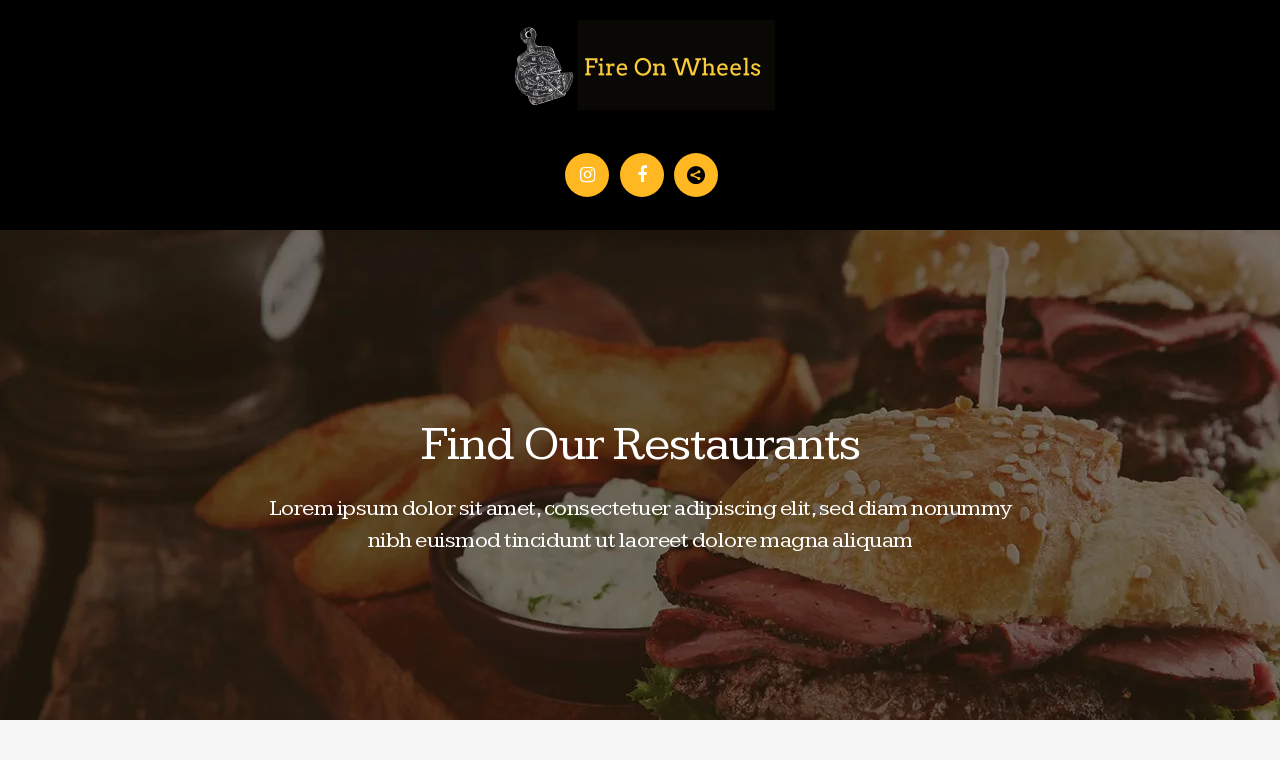

--- FILE ---
content_type: text/html; charset=UTF-8
request_url: https://fireonwheels.net/contact-us/
body_size: 13440
content:
	<!DOCTYPE html>
<html lang="en-US">
<head>
	<meta charset="UTF-8" />
	
				<meta name="viewport" content="width=device-width,initial-scale=1,user-scalable=no">
		
            
                        <link rel="shortcut icon" type="image/x-icon" href="http://fireonwheels.net/wp-content/themes/bridge/img/favicon.ico">
            <link rel="apple-touch-icon" href="http://fireonwheels.net/wp-content/themes/bridge/img/favicon.ico"/>
        
	<link rel="profile" href="http://gmpg.org/xfn/11" />
	<link rel="pingback" href="https://fireonwheels.net/xmlrpc.php" />

	<title>Fire On Wheels: Wood Fired Pizza | Contact Us</title>
<meta name='robots' content='max-image-preview:large' />
	<style>img:is([sizes="auto" i], [sizes^="auto," i]) { contain-intrinsic-size: 3000px 1500px }</style>
	<link rel='dns-prefetch' href='//fonts.googleapis.com' />
<link rel="alternate" type="application/rss+xml" title="Fire On Wheels: Wood Fired Pizza &raquo; Feed" href="https://fireonwheels.net/feed/" />
<link rel="alternate" type="application/rss+xml" title="Fire On Wheels: Wood Fired Pizza &raquo; Comments Feed" href="https://fireonwheels.net/comments/feed/" />
<script type="text/javascript">
/* <![CDATA[ */
window._wpemojiSettings = {"baseUrl":"https:\/\/s.w.org\/images\/core\/emoji\/15.0.3\/72x72\/","ext":".png","svgUrl":"https:\/\/s.w.org\/images\/core\/emoji\/15.0.3\/svg\/","svgExt":".svg","source":{"concatemoji":"https:\/\/fireonwheels.net\/wp-includes\/js\/wp-emoji-release.min.js?ver=6.7.4"}};
/*! This file is auto-generated */
!function(i,n){var o,s,e;function c(e){try{var t={supportTests:e,timestamp:(new Date).valueOf()};sessionStorage.setItem(o,JSON.stringify(t))}catch(e){}}function p(e,t,n){e.clearRect(0,0,e.canvas.width,e.canvas.height),e.fillText(t,0,0);var t=new Uint32Array(e.getImageData(0,0,e.canvas.width,e.canvas.height).data),r=(e.clearRect(0,0,e.canvas.width,e.canvas.height),e.fillText(n,0,0),new Uint32Array(e.getImageData(0,0,e.canvas.width,e.canvas.height).data));return t.every(function(e,t){return e===r[t]})}function u(e,t,n){switch(t){case"flag":return n(e,"\ud83c\udff3\ufe0f\u200d\u26a7\ufe0f","\ud83c\udff3\ufe0f\u200b\u26a7\ufe0f")?!1:!n(e,"\ud83c\uddfa\ud83c\uddf3","\ud83c\uddfa\u200b\ud83c\uddf3")&&!n(e,"\ud83c\udff4\udb40\udc67\udb40\udc62\udb40\udc65\udb40\udc6e\udb40\udc67\udb40\udc7f","\ud83c\udff4\u200b\udb40\udc67\u200b\udb40\udc62\u200b\udb40\udc65\u200b\udb40\udc6e\u200b\udb40\udc67\u200b\udb40\udc7f");case"emoji":return!n(e,"\ud83d\udc26\u200d\u2b1b","\ud83d\udc26\u200b\u2b1b")}return!1}function f(e,t,n){var r="undefined"!=typeof WorkerGlobalScope&&self instanceof WorkerGlobalScope?new OffscreenCanvas(300,150):i.createElement("canvas"),a=r.getContext("2d",{willReadFrequently:!0}),o=(a.textBaseline="top",a.font="600 32px Arial",{});return e.forEach(function(e){o[e]=t(a,e,n)}),o}function t(e){var t=i.createElement("script");t.src=e,t.defer=!0,i.head.appendChild(t)}"undefined"!=typeof Promise&&(o="wpEmojiSettingsSupports",s=["flag","emoji"],n.supports={everything:!0,everythingExceptFlag:!0},e=new Promise(function(e){i.addEventListener("DOMContentLoaded",e,{once:!0})}),new Promise(function(t){var n=function(){try{var e=JSON.parse(sessionStorage.getItem(o));if("object"==typeof e&&"number"==typeof e.timestamp&&(new Date).valueOf()<e.timestamp+604800&&"object"==typeof e.supportTests)return e.supportTests}catch(e){}return null}();if(!n){if("undefined"!=typeof Worker&&"undefined"!=typeof OffscreenCanvas&&"undefined"!=typeof URL&&URL.createObjectURL&&"undefined"!=typeof Blob)try{var e="postMessage("+f.toString()+"("+[JSON.stringify(s),u.toString(),p.toString()].join(",")+"));",r=new Blob([e],{type:"text/javascript"}),a=new Worker(URL.createObjectURL(r),{name:"wpTestEmojiSupports"});return void(a.onmessage=function(e){c(n=e.data),a.terminate(),t(n)})}catch(e){}c(n=f(s,u,p))}t(n)}).then(function(e){for(var t in e)n.supports[t]=e[t],n.supports.everything=n.supports.everything&&n.supports[t],"flag"!==t&&(n.supports.everythingExceptFlag=n.supports.everythingExceptFlag&&n.supports[t]);n.supports.everythingExceptFlag=n.supports.everythingExceptFlag&&!n.supports.flag,n.DOMReady=!1,n.readyCallback=function(){n.DOMReady=!0}}).then(function(){return e}).then(function(){var e;n.supports.everything||(n.readyCallback(),(e=n.source||{}).concatemoji?t(e.concatemoji):e.wpemoji&&e.twemoji&&(t(e.twemoji),t(e.wpemoji)))}))}((window,document),window._wpemojiSettings);
/* ]]> */
</script>

<link rel='stylesheet' id='layerslider-css' href='https://fireonwheels.net/wp-content/plugins/LayerSlider/assets/static/layerslider/css/layerslider.css?ver=7.14.1' type='text/css' media='all' />
<style id='wp-emoji-styles-inline-css' type='text/css'>

	img.wp-smiley, img.emoji {
		display: inline !important;
		border: none !important;
		box-shadow: none !important;
		height: 1em !important;
		width: 1em !important;
		margin: 0 0.07em !important;
		vertical-align: -0.1em !important;
		background: none !important;
		padding: 0 !important;
	}
</style>
<link rel='stylesheet' id='wp-block-library-css' href='https://fireonwheels.net/wp-includes/css/dist/block-library/style.min.css?ver=6.7.4' type='text/css' media='all' />
<style id='classic-theme-styles-inline-css' type='text/css'>
/*! This file is auto-generated */
.wp-block-button__link{color:#fff;background-color:#32373c;border-radius:9999px;box-shadow:none;text-decoration:none;padding:calc(.667em + 2px) calc(1.333em + 2px);font-size:1.125em}.wp-block-file__button{background:#32373c;color:#fff;text-decoration:none}
</style>
<style id='global-styles-inline-css' type='text/css'>
:root{--wp--preset--aspect-ratio--square: 1;--wp--preset--aspect-ratio--4-3: 4/3;--wp--preset--aspect-ratio--3-4: 3/4;--wp--preset--aspect-ratio--3-2: 3/2;--wp--preset--aspect-ratio--2-3: 2/3;--wp--preset--aspect-ratio--16-9: 16/9;--wp--preset--aspect-ratio--9-16: 9/16;--wp--preset--color--black: #000000;--wp--preset--color--cyan-bluish-gray: #abb8c3;--wp--preset--color--white: #ffffff;--wp--preset--color--pale-pink: #f78da7;--wp--preset--color--vivid-red: #cf2e2e;--wp--preset--color--luminous-vivid-orange: #ff6900;--wp--preset--color--luminous-vivid-amber: #fcb900;--wp--preset--color--light-green-cyan: #7bdcb5;--wp--preset--color--vivid-green-cyan: #00d084;--wp--preset--color--pale-cyan-blue: #8ed1fc;--wp--preset--color--vivid-cyan-blue: #0693e3;--wp--preset--color--vivid-purple: #9b51e0;--wp--preset--gradient--vivid-cyan-blue-to-vivid-purple: linear-gradient(135deg,rgba(6,147,227,1) 0%,rgb(155,81,224) 100%);--wp--preset--gradient--light-green-cyan-to-vivid-green-cyan: linear-gradient(135deg,rgb(122,220,180) 0%,rgb(0,208,130) 100%);--wp--preset--gradient--luminous-vivid-amber-to-luminous-vivid-orange: linear-gradient(135deg,rgba(252,185,0,1) 0%,rgba(255,105,0,1) 100%);--wp--preset--gradient--luminous-vivid-orange-to-vivid-red: linear-gradient(135deg,rgba(255,105,0,1) 0%,rgb(207,46,46) 100%);--wp--preset--gradient--very-light-gray-to-cyan-bluish-gray: linear-gradient(135deg,rgb(238,238,238) 0%,rgb(169,184,195) 100%);--wp--preset--gradient--cool-to-warm-spectrum: linear-gradient(135deg,rgb(74,234,220) 0%,rgb(151,120,209) 20%,rgb(207,42,186) 40%,rgb(238,44,130) 60%,rgb(251,105,98) 80%,rgb(254,248,76) 100%);--wp--preset--gradient--blush-light-purple: linear-gradient(135deg,rgb(255,206,236) 0%,rgb(152,150,240) 100%);--wp--preset--gradient--blush-bordeaux: linear-gradient(135deg,rgb(254,205,165) 0%,rgb(254,45,45) 50%,rgb(107,0,62) 100%);--wp--preset--gradient--luminous-dusk: linear-gradient(135deg,rgb(255,203,112) 0%,rgb(199,81,192) 50%,rgb(65,88,208) 100%);--wp--preset--gradient--pale-ocean: linear-gradient(135deg,rgb(255,245,203) 0%,rgb(182,227,212) 50%,rgb(51,167,181) 100%);--wp--preset--gradient--electric-grass: linear-gradient(135deg,rgb(202,248,128) 0%,rgb(113,206,126) 100%);--wp--preset--gradient--midnight: linear-gradient(135deg,rgb(2,3,129) 0%,rgb(40,116,252) 100%);--wp--preset--font-size--small: 13px;--wp--preset--font-size--medium: 20px;--wp--preset--font-size--large: 36px;--wp--preset--font-size--x-large: 42px;--wp--preset--spacing--20: 0.44rem;--wp--preset--spacing--30: 0.67rem;--wp--preset--spacing--40: 1rem;--wp--preset--spacing--50: 1.5rem;--wp--preset--spacing--60: 2.25rem;--wp--preset--spacing--70: 3.38rem;--wp--preset--spacing--80: 5.06rem;--wp--preset--shadow--natural: 6px 6px 9px rgba(0, 0, 0, 0.2);--wp--preset--shadow--deep: 12px 12px 50px rgba(0, 0, 0, 0.4);--wp--preset--shadow--sharp: 6px 6px 0px rgba(0, 0, 0, 0.2);--wp--preset--shadow--outlined: 6px 6px 0px -3px rgba(255, 255, 255, 1), 6px 6px rgba(0, 0, 0, 1);--wp--preset--shadow--crisp: 6px 6px 0px rgba(0, 0, 0, 1);}:where(.is-layout-flex){gap: 0.5em;}:where(.is-layout-grid){gap: 0.5em;}body .is-layout-flex{display: flex;}.is-layout-flex{flex-wrap: wrap;align-items: center;}.is-layout-flex > :is(*, div){margin: 0;}body .is-layout-grid{display: grid;}.is-layout-grid > :is(*, div){margin: 0;}:where(.wp-block-columns.is-layout-flex){gap: 2em;}:where(.wp-block-columns.is-layout-grid){gap: 2em;}:where(.wp-block-post-template.is-layout-flex){gap: 1.25em;}:where(.wp-block-post-template.is-layout-grid){gap: 1.25em;}.has-black-color{color: var(--wp--preset--color--black) !important;}.has-cyan-bluish-gray-color{color: var(--wp--preset--color--cyan-bluish-gray) !important;}.has-white-color{color: var(--wp--preset--color--white) !important;}.has-pale-pink-color{color: var(--wp--preset--color--pale-pink) !important;}.has-vivid-red-color{color: var(--wp--preset--color--vivid-red) !important;}.has-luminous-vivid-orange-color{color: var(--wp--preset--color--luminous-vivid-orange) !important;}.has-luminous-vivid-amber-color{color: var(--wp--preset--color--luminous-vivid-amber) !important;}.has-light-green-cyan-color{color: var(--wp--preset--color--light-green-cyan) !important;}.has-vivid-green-cyan-color{color: var(--wp--preset--color--vivid-green-cyan) !important;}.has-pale-cyan-blue-color{color: var(--wp--preset--color--pale-cyan-blue) !important;}.has-vivid-cyan-blue-color{color: var(--wp--preset--color--vivid-cyan-blue) !important;}.has-vivid-purple-color{color: var(--wp--preset--color--vivid-purple) !important;}.has-black-background-color{background-color: var(--wp--preset--color--black) !important;}.has-cyan-bluish-gray-background-color{background-color: var(--wp--preset--color--cyan-bluish-gray) !important;}.has-white-background-color{background-color: var(--wp--preset--color--white) !important;}.has-pale-pink-background-color{background-color: var(--wp--preset--color--pale-pink) !important;}.has-vivid-red-background-color{background-color: var(--wp--preset--color--vivid-red) !important;}.has-luminous-vivid-orange-background-color{background-color: var(--wp--preset--color--luminous-vivid-orange) !important;}.has-luminous-vivid-amber-background-color{background-color: var(--wp--preset--color--luminous-vivid-amber) !important;}.has-light-green-cyan-background-color{background-color: var(--wp--preset--color--light-green-cyan) !important;}.has-vivid-green-cyan-background-color{background-color: var(--wp--preset--color--vivid-green-cyan) !important;}.has-pale-cyan-blue-background-color{background-color: var(--wp--preset--color--pale-cyan-blue) !important;}.has-vivid-cyan-blue-background-color{background-color: var(--wp--preset--color--vivid-cyan-blue) !important;}.has-vivid-purple-background-color{background-color: var(--wp--preset--color--vivid-purple) !important;}.has-black-border-color{border-color: var(--wp--preset--color--black) !important;}.has-cyan-bluish-gray-border-color{border-color: var(--wp--preset--color--cyan-bluish-gray) !important;}.has-white-border-color{border-color: var(--wp--preset--color--white) !important;}.has-pale-pink-border-color{border-color: var(--wp--preset--color--pale-pink) !important;}.has-vivid-red-border-color{border-color: var(--wp--preset--color--vivid-red) !important;}.has-luminous-vivid-orange-border-color{border-color: var(--wp--preset--color--luminous-vivid-orange) !important;}.has-luminous-vivid-amber-border-color{border-color: var(--wp--preset--color--luminous-vivid-amber) !important;}.has-light-green-cyan-border-color{border-color: var(--wp--preset--color--light-green-cyan) !important;}.has-vivid-green-cyan-border-color{border-color: var(--wp--preset--color--vivid-green-cyan) !important;}.has-pale-cyan-blue-border-color{border-color: var(--wp--preset--color--pale-cyan-blue) !important;}.has-vivid-cyan-blue-border-color{border-color: var(--wp--preset--color--vivid-cyan-blue) !important;}.has-vivid-purple-border-color{border-color: var(--wp--preset--color--vivid-purple) !important;}.has-vivid-cyan-blue-to-vivid-purple-gradient-background{background: var(--wp--preset--gradient--vivid-cyan-blue-to-vivid-purple) !important;}.has-light-green-cyan-to-vivid-green-cyan-gradient-background{background: var(--wp--preset--gradient--light-green-cyan-to-vivid-green-cyan) !important;}.has-luminous-vivid-amber-to-luminous-vivid-orange-gradient-background{background: var(--wp--preset--gradient--luminous-vivid-amber-to-luminous-vivid-orange) !important;}.has-luminous-vivid-orange-to-vivid-red-gradient-background{background: var(--wp--preset--gradient--luminous-vivid-orange-to-vivid-red) !important;}.has-very-light-gray-to-cyan-bluish-gray-gradient-background{background: var(--wp--preset--gradient--very-light-gray-to-cyan-bluish-gray) !important;}.has-cool-to-warm-spectrum-gradient-background{background: var(--wp--preset--gradient--cool-to-warm-spectrum) !important;}.has-blush-light-purple-gradient-background{background: var(--wp--preset--gradient--blush-light-purple) !important;}.has-blush-bordeaux-gradient-background{background: var(--wp--preset--gradient--blush-bordeaux) !important;}.has-luminous-dusk-gradient-background{background: var(--wp--preset--gradient--luminous-dusk) !important;}.has-pale-ocean-gradient-background{background: var(--wp--preset--gradient--pale-ocean) !important;}.has-electric-grass-gradient-background{background: var(--wp--preset--gradient--electric-grass) !important;}.has-midnight-gradient-background{background: var(--wp--preset--gradient--midnight) !important;}.has-small-font-size{font-size: var(--wp--preset--font-size--small) !important;}.has-medium-font-size{font-size: var(--wp--preset--font-size--medium) !important;}.has-large-font-size{font-size: var(--wp--preset--font-size--large) !important;}.has-x-large-font-size{font-size: var(--wp--preset--font-size--x-large) !important;}
:where(.wp-block-post-template.is-layout-flex){gap: 1.25em;}:where(.wp-block-post-template.is-layout-grid){gap: 1.25em;}
:where(.wp-block-columns.is-layout-flex){gap: 2em;}:where(.wp-block-columns.is-layout-grid){gap: 2em;}
:root :where(.wp-block-pullquote){font-size: 1.5em;line-height: 1.6;}
</style>
<link rel='stylesheet' id='contact-form-7-css' href='https://fireonwheels.net/wp-content/plugins/contact-form-7/includes/css/styles.css?ver=6.1.4' type='text/css' media='all' />
<link rel='stylesheet' id='mediaelement-css' href='https://fireonwheels.net/wp-includes/js/mediaelement/mediaelementplayer-legacy.min.css?ver=4.2.17' type='text/css' media='all' />
<link rel='stylesheet' id='wp-mediaelement-css' href='https://fireonwheels.net/wp-includes/js/mediaelement/wp-mediaelement.min.css?ver=6.7.4' type='text/css' media='all' />
<link rel='stylesheet' id='bridge-default-style-css' href='https://fireonwheels.net/wp-content/themes/bridge/style.css?ver=6.7.4' type='text/css' media='all' />
<link rel='stylesheet' id='bridge-qode-font_awesome-css' href='https://fireonwheels.net/wp-content/themes/bridge/css/font-awesome/css/font-awesome.min.css?ver=6.7.4' type='text/css' media='all' />
<link rel='stylesheet' id='bridge-qode-font_elegant-css' href='https://fireonwheels.net/wp-content/themes/bridge/css/elegant-icons/style.min.css?ver=6.7.4' type='text/css' media='all' />
<link rel='stylesheet' id='bridge-qode-linea_icons-css' href='https://fireonwheels.net/wp-content/themes/bridge/css/linea-icons/style.css?ver=6.7.4' type='text/css' media='all' />
<link rel='stylesheet' id='bridge-qode-dripicons-css' href='https://fireonwheels.net/wp-content/themes/bridge/css/dripicons/dripicons.css?ver=6.7.4' type='text/css' media='all' />
<link rel='stylesheet' id='bridge-qode-kiko-css' href='https://fireonwheels.net/wp-content/themes/bridge/css/kiko/kiko-all.css?ver=6.7.4' type='text/css' media='all' />
<link rel='stylesheet' id='bridge-qode-font_awesome_5-css' href='https://fireonwheels.net/wp-content/themes/bridge/css/font-awesome-5/css/font-awesome-5.min.css?ver=6.7.4' type='text/css' media='all' />
<link rel='stylesheet' id='bridge-stylesheet-css' href='https://fireonwheels.net/wp-content/themes/bridge/css/stylesheet.min.css?ver=6.7.4' type='text/css' media='all' />
<style id='bridge-stylesheet-inline-css' type='text/css'>
 .page-id-291 .content > .content_inner > .container, .page-id-291 .content > .content_inner > .full_width { background-color: #ffffff;}

  .page-id-291.disabled_footer_top .footer_top_holder, .page-id-291.disabled_footer_bottom .footer_bottom_holder { display: none;}


</style>
<link rel='stylesheet' id='bridge-print-css' href='https://fireonwheels.net/wp-content/themes/bridge/css/print.css?ver=6.7.4' type='text/css' media='all' />
<link rel='stylesheet' id='bridge-style-dynamic-css' href='https://fireonwheels.net/wp-content/themes/bridge/css/style_dynamic_callback.php?ver=6.7.4' type='text/css' media='all' />
<link rel='stylesheet' id='bridge-responsive-css' href='https://fireonwheels.net/wp-content/themes/bridge/css/responsive.min.css?ver=6.7.4' type='text/css' media='all' />
<link rel='stylesheet' id='bridge-style-dynamic-responsive-css' href='https://fireonwheels.net/wp-content/themes/bridge/css/style_dynamic_responsive_callback.php?ver=6.7.4' type='text/css' media='all' />
<style id='bridge-style-dynamic-responsive-inline-css' type='text/css'>
.q_logo a{
    height: 90px!important;
}

.image_with_text img{
    margin: 0 auto 22px;
}

.image_with_text img {
    margin: 0 auto 18px;
}

.image_with_text .separator.transparent{
    display: none;
}

.q_icon_with_title.tiny .icon_text_holder {
    padding: 0 0 0 65px;
}

.q_icon_with_title .icon_text_inner {
    padding: 0px;
}

.q_icon_with_title.center.center .icon_holder {
    margin: 0 0 15px;
}

.q_icon_with_title .icon_text_inner .icon_title{
    margin-bottom: 10px;
}

.q_counter_holder.boxed_counter {
    background-color: #ffb821;
    border-radius: 6px;
}

.q_counter_holder p.counter_text {
    font-weight: 700;
    text-transform: uppercase;
    letter-spacing: 1px;
    font-size: 13px;
    margin: 7px 0 0;
    color: #fff;
}

.q_counter_holder.center {
    padding: 32px 40px 28px;
}

.qbutton.large {
    letter-spacing: 2px;
}

.call_to_action {
    margin: 0 -15px;
}

.footer_top h5 {
    margin: 0 0 33px;
}

.q_icon_list {
    margin-bottom: 15px;
}

.subtitle{
    margin: 15px auto 0;
}

@media only screen and (min-width: 769px){
    .subtitle{
        max-width: 70%;
    }
}
@media only screen and (max-width: 600px) {
 .subtitle {
    font-size: 14px;
    line-height: 26px;
}
}

.qode_video_box .qode_video_image::after{
    background-color: rgba(57,43,28,0.2);
}

.qode-advanced-pricing-list .qode-apl-item .qode-apl-item-top .qode-apl-item-title, .qode-advanced-pricing-list .qode-apl-item .qode-apl-item-top .qode-apl-item-price{
    padding: 0 4px 0;
}

.qode-advanced-pricing-list .qode-apl-item .qode-apl-item-top .qode-apl-line{
    bottom: 12px;
}

.qode_working_hours .qode-advanced-pricing-list .qode-apl-item .qode-apl-item-top .qode-apl-item-title{
    font-size: 18px;
}

.qode_working_hours .qode-advanced-pricing-list .qode-apl-item .qode-apl-item-top .qode-apl-item-price{
    font-size: 18px;
}

.qode_working_hours .qode-advanced-pricing-list .qode-apl-item {
    margin-bottom: 15px;
}
</style>
<link rel='stylesheet' id='js_composer_front-css' href='https://fireonwheels.net/wp-content/plugins/js_composer/assets/css/js_composer.min.css?ver=8.1' type='text/css' media='all' />
<link rel='stylesheet' id='bridge-style-handle-google-fonts-css' href='https://fonts.googleapis.com/css?family=Raleway%3A100%2C200%2C300%2C400%2C500%2C600%2C700%2C800%2C900%2C100italic%2C300italic%2C400italic%2C700italic%7CRaleway%3A100%2C200%2C300%2C400%2C500%2C600%2C700%2C800%2C900%2C100italic%2C300italic%2C400italic%2C700italic%7CKameron%3A100%2C200%2C300%2C400%2C500%2C600%2C700%2C800%2C900%2C100italic%2C300italic%2C400italic%2C700italic%7CWellfleet%3A100%2C200%2C300%2C400%2C500%2C600%2C700%2C800%2C900%2C100italic%2C300italic%2C400italic%2C700italic&#038;subset=latin%2Clatin-ext&#038;ver=1.0.0' type='text/css' media='all' />
<link rel='stylesheet' id='bridge-core-dashboard-style-css' href='https://fireonwheels.net/wp-content/plugins/bridge-core/modules/core-dashboard/assets/css/core-dashboard.min.css?ver=6.7.4' type='text/css' media='all' />
<script type="text/javascript" src="https://fireonwheels.net/wp-includes/js/jquery/jquery.min.js?ver=3.7.1" id="jquery-core-js"></script>
<script type="text/javascript" src="https://fireonwheels.net/wp-includes/js/jquery/jquery-migrate.min.js?ver=3.4.1" id="jquery-migrate-js"></script>
<script type="text/javascript" id="layerslider-utils-js-extra">
/* <![CDATA[ */
var LS_Meta = {"v":"7.14.1","fixGSAP":"1"};
/* ]]> */
</script>
<script type="text/javascript" src="https://fireonwheels.net/wp-content/plugins/LayerSlider/assets/static/layerslider/js/layerslider.utils.js?ver=7.14.1" id="layerslider-utils-js"></script>
<script type="text/javascript" src="https://fireonwheels.net/wp-content/plugins/LayerSlider/assets/static/layerslider/js/layerslider.kreaturamedia.jquery.js?ver=7.14.1" id="layerslider-js"></script>
<script type="text/javascript" src="https://fireonwheels.net/wp-content/plugins/LayerSlider/assets/static/layerslider/js/layerslider.transitions.js?ver=7.14.1" id="layerslider-transitions-js"></script>
<script></script><meta name="generator" content="Powered by LayerSlider 7.14.1 - Build Heros, Sliders, and Popups. Create Animations and Beautiful, Rich Web Content as Easy as Never Before on WordPress." />
<!-- LayerSlider updates and docs at: https://layerslider.com -->
<link rel="https://api.w.org/" href="https://fireonwheels.net/wp-json/" /><link rel="alternate" title="JSON" type="application/json" href="https://fireonwheels.net/wp-json/wp/v2/pages/291" /><link rel="EditURI" type="application/rsd+xml" title="RSD" href="https://fireonwheels.net/xmlrpc.php?rsd" />
<meta name="generator" content="WordPress 6.7.4" />
<link rel="canonical" href="https://fireonwheels.net/contact-us/" />
<link rel='shortlink' href='https://fireonwheels.net/?p=291' />
<link rel="alternate" title="oEmbed (JSON)" type="application/json+oembed" href="https://fireonwheels.net/wp-json/oembed/1.0/embed?url=https%3A%2F%2Ffireonwheels.net%2Fcontact-us%2F" />
<link rel="alternate" title="oEmbed (XML)" type="text/xml+oembed" href="https://fireonwheels.net/wp-json/oembed/1.0/embed?url=https%3A%2F%2Ffireonwheels.net%2Fcontact-us%2F&#038;format=xml" />
<style type="text/css">.recentcomments a{display:inline !important;padding:0 !important;margin:0 !important;}</style><meta name="generator" content="Powered by WPBakery Page Builder - drag and drop page builder for WordPress."/>
<style type="text/css" data-type="vc_shortcodes-custom-css">.vc_custom_1524141739754{padding-top: 187px !important;}.vc_custom_1523969482553{margin-top: -360px !important;}.vc_custom_1523973225374{padding-top: 106px !important;padding-bottom: 72px !important;}.vc_custom_1524046496780{margin-top: -240px !important;}.vc_custom_1524146014102{padding-top: 100px !important;padding-bottom: 72px !important;background-image: url(http://bridge222.qodeinteractive.com/wp-content/uploads/2018/04/contact-us-parallax-1.jpg?id=309) !important;background-position: center !important;background-repeat: no-repeat !important;background-size: cover !important;}</style><noscript><style> .wpb_animate_when_almost_visible { opacity: 1; }</style></noscript></head>

<body class="page-template page-template-full_width page-template-full_width-php page page-id-291 bridge-core-3.3.3 qode-optimizer-1.0.4  qode-title-hidden qode_grid_1200 footer_responsive_adv qode-theme-ver-30.8.5 qode-theme-bridge disabled_footer_top qode_header_in_grid wpb-js-composer js-comp-ver-8.1 vc_responsive" itemscope itemtype="http://schema.org/WebPage">




<div class="wrapper">
	<div class="wrapper_inner">

    
		<!-- Google Analytics start -->
				<!-- Google Analytics end -->

		
	<header class=" centered_logo scroll_header_top_area dark regular menu_position_left page_header">
    <div class="header_inner clearfix">
                <div class="header_top_bottom_holder">
            
            <div class="header_bottom clearfix" style=' background-color:rgba(0, 0, 0, 1);' >
                                <div class="container">
                    <div class="container_inner clearfix">
                                                    
                            <div class="header_inner_left">
                                								                                <div class="logo_wrapper" >
	<div class="q_logo">
		<a itemprop="url" href="https://fireonwheels.net/" >
             <img itemprop="image" class="normal" src="http://fireonwheels.net/wp-content/uploads/2019/04/logo.jpg" alt="Logo"> 			 <img itemprop="image" class="light" src="http://fireonwheels.net/wp-content/uploads/2019/04/logo.jpg" alt="Logo"/> 			 <img itemprop="image" class="dark" src="http://fireonwheels.net/wp-content/uploads/2019/04/logo.jpg" alt="Logo"/> 			 <img itemprop="image" class="sticky" src="http://fireonwheels.net/wp-content/uploads/2019/04/logo.jpg" alt="Logo"/> 			 <img itemprop="image" class="mobile" src="http://fireonwheels.net/wp-content/uploads/2019/04/logo.jpg" alt="Logo"/> 					</a>
	</div>
	</div>                                                            </div>
                                
                                
                                <nav class="main_menu drop_down left">
                                                                    </nav>
                                                                    <div class="header_inner_right">
                                        <div class="side_menu_button_wrapper right">
                                                                                            <div class="header_bottom_right_widget_holder"><span class='q_social_icon_holder circle_social' data-color=#fff data-hover-background-color=#9f291f data-hover-border-color=#9f291f data-hover-color=#fff><a itemprop='url' href='https://www.instagram.com/fireonwheelspizza/' target='_blank'><span class='fa-stack ' style='background-color: #ffb821;border-color: #ffb821;font-size: 22px;'><i class="qode_icon_font_awesome fa fa-instagram " style="color: #fff;font-size: 18px;" ></i></span></a></span><span class='q_social_icon_holder circle_social' data-color=#fff data-hover-background-color=#9f291f data-hover-border-color=#9f291f data-hover-color=#fff><a itemprop='url' href='https://www.facebook.com/groups/1414979181969700/' target='_blank'><span class='fa-stack ' style='background-color: #ffb821;border-color: #ffb821;font-size: 22px;'><i class="qode_icon_font_awesome fa fa-facebook " style="color: #fff;font-size: 18px;" ></i></span></a></span><span class='q_social_icon_holder circle_social' data-color=#fff data-hover-background-color=#9f291f data-hover-border-color=#9f291f data-hover-color=#fff><a itemprop='url' href='https://www.yelp.com/biz/fire-on-wheels-pizza-carmel-valley' target='_blank'><span class='fa-stack ' style='background-color: #ffb821;border-color: #ffb821;font-size: 22px;'><span aria-hidden="true" class="qode_icon_font_elegant social_share_circle " style="color: #fff;font-size: 18px;" ></span></span></a></span></div>
                                                                                                                                    <div class="side_menu_button">
                                                                                                                                                
                                            </div>
                                        </div>
                                    </div>
                                							    <nav class="mobile_menu">
	</nav>                                                                                        </div>
                    </div>
                                    </div>
            </div>
        </div>
</header>	
	
    
    	
    
    <div class="content content_top_margin_none">
        <div class="content_inner  ">
    					<div class="full_width" style='background-color:#ffffff'>
	<div class="full_width_inner" >
										<div class="wpb-content-wrapper"><section      data-speed="1" class="parallax_section_holder  " style = " height:px; background-image:url('https://fireonwheels.net/wp-content/uploads/2018/04/home-parallax-1.jpg');"><div class="parallax_content center"><div class='parallax_section_inner_margin clearfix'><div class="wpb_column vc_column_container vc_col-sm-12"><div class="vc_column-inner vc_custom_1524141739754"><div class="wpb_wrapper">
	<div class="wpb_text_column wpb_content_element ">
		<div class="wpb_wrapper">
			<h2><span style="color: #ffffff;">Find Our Restaurants</span></h2>

		</div>
	</div><div class='q_elements_holder one_column responsive_mode_from_768' ><div class='q_elements_item ' data-1280-1440='20px 15% 440px' data-1024-1280='20px 15% 440px' data-768-1024='20px 10% 440px' data-600-768='20px 4% 440px' data-480-600='20px 0% 440px' data-480='20px 0% 440px' data-animation='no' data-item-class='q_elements_holder_custom_564272'><div class='q_elements_item_inner'><div class='q_elements_item_content q_elements_holder_custom_564272' style='padding:20px 15% 440px'>
	<div class="wpb_text_column wpb_content_element ">
		<div class="wpb_wrapper">
			<h5><span style="color: #ffffff;">Lorem ipsum dolor sit amet, consectetuer adipiscing elit, sed diam nonummy nibh euismod tincidunt ut laoreet dolore magna aliquam</span></h5>

		</div>
	</div></div></div></div></div></div></div></div></div></div></section><div      class="vc_row wpb_row section vc_row-fluid " style=' text-align:left;'><div class=" full_section_inner clearfix"><div class="wpb_column vc_column_container vc_col-sm-12"><div class="vc_column-inner vc_custom_1523969482553"><div class="wpb_wrapper"><div class='q_elements_holder one_column responsive_mode_from_768' ><div class='q_elements_item ' data-1280-1440='0px 60px' data-1024-1280='0px 40px' data-768-1024='0px' data-600-768='0px' data-480-600='0px' data-480='0px' data-animation='no' data-item-class='q_elements_holder_custom_548084'><div class='q_elements_item_inner'><div class='q_elements_item_content q_elements_holder_custom_548084' style='padding:0px 200px'><div class='google_map_shortcode_holder' style='height:575px;'><div class='qode_google_map' style='height:575px;' id='map_canvas_38806' data-addresses='["546 NE 12th Ave, Portland, OR 97232, USA"]' data-custom-map-style='false' data-color-overlay='#393939' data-saturation='-100' data-lightness='-60' data-zoom='15' data-pin='https://fireonwheels.net/wp-content/uploads/2018/04/google-map-pin.png' data-unique-id='38806' data-google-maps-scroll-wheel='false' data-snazzy-map-style='yes' data-map-height='575'></div><input type="hidden" class="qode-snazzy-map" value="`{`
{
``featureType``: ``all``,
``elementType``: ``labels``,
``stylers``: `{`
{
``visibility``: ``on``
}
`}`
},
{
``featureType``: ``all``,
``elementType``: ``labels.text.fill``,
``stylers``: `{`
{
``saturation``: 36
},
{
``color``: ``#171615``
},
{
``lightness``: 40
}
`}`
},
{
``featureType``: ``all``,
``elementType``: ``labels.text.stroke``,
``stylers``: `{`
{
``visibility``: ``on``
},
{
``color``: ``#171615``
},
{
``lightness``: 16
}
`}`
},
{
``featureType``: ``all``,
``elementType``: ``labels.icon``,
``stylers``: `{`
{
``visibility``: ``off``
}
`}`
},
{
``featureType``: ``administrative``,
``elementType``: ``geometry.fill``,
``stylers``: `{`
{
``color``: ``#171615``
},
{
``lightness``: 20
}
`}`
},
{
``featureType``: ``administrative``,
``elementType``: ``geometry.stroke``,
``stylers``: `{`
{
``color``: ``#171615``
},
{
``lightness``: 17
},
{
``weight``: 1.2
}
`}`
},
{
``featureType``: ``administrative.country``,
``elementType``: ``labels.text.fill``,
``stylers``: `{`
{
``color``: ``#ffb821``
}
`}`
},
{
``featureType``: ``administrative.locality``,
``elementType``: ``labels.text.fill``,
``stylers``: `{`
{
``color``: ``#c4c4c4``
}
`}`
},
{
``featureType``: ``administrative.neighborhood``,
``elementType``: ``labels.text.fill``,
``stylers``: `{`
{
``color``: ``#ffb821``
}
`}`
},
{
``featureType``: ``landscape``,
``elementType``: ``geometry``,
``stylers``: `{`
{
``color``: ``#171615``
},
{
``lightness``: 20
}
`}`
},
{
``featureType``: ``poi``,
``elementType``: ``geometry``,
``stylers``: `{`
{
``color``: ``#171615``
},
{
``lightness``: 21
},
{
``visibility``: ``on``
}
`}`
},
{
``featureType``: ``poi.business``,
``elementType``: ``geometry``,
``stylers``: `{`
{
``visibility``: ``on``
}
`}`
},
{
``featureType``: ``road.highway``,
``elementType``: ``geometry.fill``,
``stylers``: `{`
{
``color``: ``#ffb821``
},
{
``lightness``: ``0``
}
`}`
},
{
``featureType``: ``road.highway``,
``elementType``: ``geometry.stroke``,
``stylers``: `{`
{
``visibility``: ``off``
}
`}`
},
{
``featureType``: ``road.highway``,
``elementType``: ``labels.text.fill``,
``stylers``: `{`
{
``color``: ``#ffffff``
}
`}`
},
{
``featureType``: ``road.highway``,
``elementType``: ``labels.text.stroke``,
``stylers``: `{`
{
``color``: ``#ffb821``
}
`}`
},
{
``featureType``: ``road.arterial``,
``elementType``: ``geometry``,
``stylers``: `{`
{
``color``: ``#171615``
},
{
``lightness``: 18
}
`}`
},
{
``featureType``: ``road.arterial``,
``elementType``: ``geometry.fill``,
``stylers``: `{`
{
``color``: ``#575757``
}
`}`
},
{
``featureType``: ``road.arterial``,
``elementType``: ``labels.text.fill``,
``stylers``: `{`
{
``color``: ``#ffffff``
}
`}`
},
{
``featureType``: ``road.arterial``,
``elementType``: ``labels.text.stroke``,
``stylers``: `{`
{
``color``: ``#2c2c2c``
}
`}`
},
{
``featureType``: ``road.local``,
``elementType``: ``geometry``,
``stylers``: `{`
{
``color``: ``#171615``
},
{
``lightness``: 16
}
`}`
},
{
``featureType``: ``road.local``,
``elementType``: ``labels.text.fill``,
``stylers``: `{`
{
``color``: ``#999999``
}
`}`
},
{
``featureType``: ``transit``,
``elementType``: ``geometry``,
``stylers``: `{`
{
``color``: ``#171615``
},
{
``lightness``: 19
}
`}`
},
{
``featureType``: ``water``,
``elementType``: ``geometry``,
``stylers``: `{`
{
``color``: ``#171615``
},
{
``lightness``: 17
}
`}`
}
`}`" /><div class='google_map_shortcode_overlay'></div></div></div></div></div></div></div></div></div></div></div><div      class="vc_row wpb_row section vc_row-fluid  grid_section" style=' text-align:left;'><div class=" section_inner clearfix"><div class='section_inner_margin clearfix'><div class="wpb_column vc_column_container vc_col-sm-12"><div class="vc_column-inner"><div class="wpb_wrapper"><div class='q_elements_holder one_column responsive_mode_from_768' ><div class='q_elements_item ' data-animation='no' data-item-class='q_elements_holder_custom_294135'><div class='q_elements_item_inner'><div class='q_elements_item_content q_elements_holder_custom_294135' style='padding:0px 0px 240px'><div      class="vc_row wpb_row section vc_row-fluid vc_inner  vc_custom_1523973225374 grid_section" style=' text-align:center;'><div class=" section_inner clearfix"><div class='section_inner_margin clearfix'><div class="wpb_column vc_column_container vc_col-sm-6 vc_col-md-3"><div class="vc_column-inner"><div class="wpb_wrapper"><div class='q_icon_with_title tiny normal_icon center '><div class="icon_holder " style=" "><span data-icon-type="normal" style="font-size: 64px" class="qode_iwt_icon_holder q_font_awsome_icon fa-lg  "><i class="qode_icon_font_awesome fa fa-map-marker qode_iwt_icon_element" style="color: #ffb821"></i></span></div><div class="icon_text_holder" style=""><div class="icon_text_inner" style=""><h4 class="icon_title" style="">Brooklyn</h4><p style=''>231 Hudson St, New York, NY 10013</p></div></div></div>
	<div class="wpb_text_column wpb_content_element ">
		<div class="wpb_wrapper">
			<p>+001 212-342-7000</p>

		</div>
	</div><div class="vc_empty_space"  style="height: 40px" >
	<span class="vc_empty_space_inner">
		<span class="empty_space_image"  ></span>
	</span>
</div></div></div></div><div class="wpb_column vc_column_container vc_col-sm-6 vc_col-md-3"><div class="vc_column-inner"><div class="wpb_wrapper"><div class='q_icon_with_title tiny normal_icon center '><div class="icon_holder " style=" "><span data-icon-type="normal" style="font-size: 64px" class="qode_iwt_icon_holder q_font_awsome_icon fa-lg  "><i class="qode_icon_font_awesome fa fa-map-marker qode_iwt_icon_element" style="color: #ffb821"></i></span></div><div class="icon_text_holder" style=""><div class="icon_text_inner" style=""><h4 class="icon_title" style="">Staton Island</h4><p style=''>231 Hudson St, New York, NY 10013</p></div></div></div>
	<div class="wpb_text_column wpb_content_element ">
		<div class="wpb_wrapper">
			<p>+001 212-342-7000</p>

		</div>
	</div><div class="vc_empty_space"  style="height: 40px" >
	<span class="vc_empty_space_inner">
		<span class="empty_space_image"  ></span>
	</span>
</div></div></div></div><div class="wpb_column vc_column_container vc_col-sm-6 vc_col-md-3"><div class="vc_column-inner"><div class="wpb_wrapper"><div class='q_icon_with_title tiny normal_icon center '><div class="icon_holder " style=" "><span data-icon-type="normal" style="font-size: 64px" class="qode_iwt_icon_holder q_font_awsome_icon fa-lg  "><i class="qode_icon_font_awesome fa fa-map-marker qode_iwt_icon_element" style="color: #ffb821"></i></span></div><div class="icon_text_holder" style=""><div class="icon_text_inner" style=""><h4 class="icon_title" style="">Manhattan</h4><p style=''>231 Hudson St, New York, NY 10013</p></div></div></div>
	<div class="wpb_text_column wpb_content_element ">
		<div class="wpb_wrapper">
			<p>+001 212-342-7000</p>

		</div>
	</div><div class="vc_empty_space"  style="height: 40px" >
	<span class="vc_empty_space_inner">
		<span class="empty_space_image"  ></span>
	</span>
</div></div></div></div><div class="wpb_column vc_column_container vc_col-sm-6 vc_col-md-3"><div class="vc_column-inner"><div class="wpb_wrapper"><div class='q_icon_with_title tiny normal_icon center '><div class="icon_holder " style=" "><span data-icon-type="normal" style="font-size: 64px" class="qode_iwt_icon_holder q_font_awsome_icon fa-lg  "><i class="qode_icon_font_awesome fa fa-map-marker qode_iwt_icon_element" style="color: #ffb821"></i></span></div><div class="icon_text_holder" style=""><div class="icon_text_inner" style=""><h4 class="icon_title" style="">East Village</h4><p style=''>231 Hudson St, New York, NY 10013</p></div></div></div>
	<div class="wpb_text_column wpb_content_element ">
		<div class="wpb_wrapper">
			<p>+001 212-342-7000</p>

		</div>
	</div><div class="vc_empty_space"  style="height: 40px" >
	<span class="vc_empty_space_inner">
		<span class="empty_space_image"  ></span>
	</span>
</div></div></div></div></div></div></div></div></div></div></div></div></div></div></div></div></div><div      class="vc_row wpb_row section vc_row-fluid " style='background-color:#a52b22; text-align:left;'><div class=" full_section_inner clearfix"><div class="wpb_column vc_column_container vc_col-sm-12"><div class="vc_column-inner vc_custom_1524046496780"><div class="wpb_wrapper"><div class='q_elements_holder one_column responsive_mode_from_768' ><div class='q_elements_item ' data-1280-1440='0px 60px 120px' data-1024-1280='0px 40px 120px' data-768-1024='0px' data-600-768='0px' data-480-600='0px' data-480='0px' data-animation='no' data-item-class='q_elements_holder_custom_460458'><div class='q_elements_item_inner'><div class='q_elements_item_content q_elements_holder_custom_460458' style='padding:0px 216px 120px'><div      class="vc_row wpb_row section vc_row-fluid vc_inner  vc_custom_1524146014102" style=' text-align:center;'><div class=" full_section_inner clearfix"><div class="wpb_column vc_column_container vc_col-sm-3"><div class="vc_column-inner"><div class="wpb_wrapper"></div></div></div><div class="wpb_column vc_column_container vc_col-sm-6"><div class="vc_column-inner"><div class="wpb_wrapper">
	<div class="wpb_text_column wpb_content_element ">
		<div class="wpb_wrapper">
			<h2><span style="color: #ffffff;">Get In Touch</span></h2>

		</div>
	</div><div class="vc_empty_space"  style="height: 20px" >
	<span class="vc_empty_space_inner">
		<span class="empty_space_image"  ></span>
	</span>
</div>
	<div class="wpb_text_column wpb_content_element ">
		<div class="wpb_wrapper">
			<h5><span style="color: #ffffff;">Lorem ipsum dolor sit amet, consectetuer adipiscing elit, sed diam nonummy nibh euismod tincidunt ut laoreet</span></h5>

		</div>
	</div><div class="vc_empty_space"  style="height: 45px" >
	<span class="vc_empty_space_inner">
		<span class="empty_space_image"  ></span>
	</span>
</div><p class="wpcf7-contact-form-not-found"><strong>Error:</strong> Contact form not found.</p></div></div></div><div class="wpb_column vc_column_container vc_col-sm-3"><div class="vc_column-inner"><div class="wpb_wrapper"></div></div></div></div></div></div></div></div></div></div></div></div></div></div><div      class="vc_row wpb_row section vc_row-fluid " style=' text-align:left;'><div class=" full_section_inner clearfix"><div class="wpb_column vc_column_container vc_col-sm-12 vc_hidden-lg"><div class="vc_column-inner"><div class="wpb_wrapper"><div class="call_to_action normal" style="background-color: #ffb821;padding-top: 60px;padding-bottom: 60px;"><div class="container_inner"><div class="two_columns_75_25 clearfix"><div class="text_wrapper column1"><div class="call_to_action_text " style="">
<h4><span style="color: #ffffff">Are You Ready To Order?</span></h4>
</div></div><div class="button_wrapper column2"><a itemprop="url" href="#" class="qbutton white large" target="_self" style="color: #ffffff;border-color: #a52b22;background-color:#a52b22;" data-hover-background-color=#ffffff data-hover-border-color=#ffffff data-hover-color=#ffb821>Contact Us</a></div></div></div></div></div></div></div></div></div>
</div>										 
												</div>
	</div>
				
	</div>
</div>



	<footer >
		<div class="footer_inner clearfix">
				<div class="footer_top_holder">
            			<div class="footer_top">
								<div class="container">
					<div class="container_inner">
																	<div class="three_columns clearfix">
								<div class="column1 footer_col1">
									<div class="column_inner">
																			</div>
								</div>
								<div class="column2 footer_col2">
									<div class="column_inner">
																			</div>
								</div>
								<div class="column3 footer_col3">
									<div class="column_inner">
																			</div>
								</div>
							</div>
															</div>
				</div>
							</div>
					</div>
							<div class="footer_bottom_holder">
                                    <div style="background-color: #ffb821;height: 1px" class="footer_bottom_border in_grid"></div>
                									<div class="footer_bottom">
				<div class="textwidget custom-html-widget"><div class="vc_empty_space"  style="height: 16px" >
	<span class="vc_empty_space_inner">
		<span class="empty_space_image"  ></span>
	</span>
</div>
<h4>
<a href=mailto:fireonwheelspizza@gmail.com><u>E-mail us</u></a> or call (831)298-0977.
<br><br></h4></div>			</div>
								</div>
				</div>
	</footer>
		
</div>
</div>
<script type="text/html" id="wpb-modifications"> window.wpbCustomElement = 1; </script><script type="text/javascript" src="https://fireonwheels.net/wp-includes/js/dist/hooks.min.js?ver=4d63a3d491d11ffd8ac6" id="wp-hooks-js"></script>
<script type="text/javascript" src="https://fireonwheels.net/wp-includes/js/dist/i18n.min.js?ver=5e580eb46a90c2b997e6" id="wp-i18n-js"></script>
<script type="text/javascript" id="wp-i18n-js-after">
/* <![CDATA[ */
wp.i18n.setLocaleData( { 'text direction\u0004ltr': [ 'ltr' ] } );
/* ]]> */
</script>
<script type="text/javascript" src="https://fireonwheels.net/wp-content/plugins/contact-form-7/includes/swv/js/index.js?ver=6.1.4" id="swv-js"></script>
<script type="text/javascript" id="contact-form-7-js-before">
/* <![CDATA[ */
var wpcf7 = {
    "api": {
        "root": "https:\/\/fireonwheels.net\/wp-json\/",
        "namespace": "contact-form-7\/v1"
    },
    "cached": 1
};
/* ]]> */
</script>
<script type="text/javascript" src="https://fireonwheels.net/wp-content/plugins/contact-form-7/includes/js/index.js?ver=6.1.4" id="contact-form-7-js"></script>
<script type="text/javascript" src="https://fireonwheels.net/wp-includes/js/jquery/ui/core.min.js?ver=1.13.3" id="jquery-ui-core-js"></script>
<script type="text/javascript" src="https://fireonwheels.net/wp-includes/js/jquery/ui/tabs.min.js?ver=1.13.3" id="jquery-ui-tabs-js"></script>
<script type="text/javascript" src="https://fireonwheels.net/wp-includes/js/jquery/ui/accordion.min.js?ver=1.13.3" id="jquery-ui-accordion-js"></script>
<script type="text/javascript" src="https://fireonwheels.net/wp-content/themes/bridge/js/plugins/doubletaptogo.js?ver=6.7.4" id="doubleTapToGo-js"></script>
<script type="text/javascript" src="https://fireonwheels.net/wp-content/themes/bridge/js/plugins/modernizr.min.js?ver=6.7.4" id="modernizr-js"></script>
<script type="text/javascript" src="https://fireonwheels.net/wp-content/themes/bridge/js/plugins/jquery.appear.js?ver=6.7.4" id="appear-js"></script>
<script type="text/javascript" src="https://fireonwheels.net/wp-includes/js/hoverIntent.min.js?ver=1.10.2" id="hoverIntent-js"></script>
<script type="text/javascript" src="https://fireonwheels.net/wp-content/themes/bridge/js/plugins/jquery.prettyPhoto.js?ver=6.7.4" id="prettyphoto-js"></script>
<script type="text/javascript" id="mediaelement-core-js-before">
/* <![CDATA[ */
var mejsL10n = {"language":"en","strings":{"mejs.download-file":"Download File","mejs.install-flash":"You are using a browser that does not have Flash player enabled or installed. Please turn on your Flash player plugin or download the latest version from https:\/\/get.adobe.com\/flashplayer\/","mejs.fullscreen":"Fullscreen","mejs.play":"Play","mejs.pause":"Pause","mejs.time-slider":"Time Slider","mejs.time-help-text":"Use Left\/Right Arrow keys to advance one second, Up\/Down arrows to advance ten seconds.","mejs.live-broadcast":"Live Broadcast","mejs.volume-help-text":"Use Up\/Down Arrow keys to increase or decrease volume.","mejs.unmute":"Unmute","mejs.mute":"Mute","mejs.volume-slider":"Volume Slider","mejs.video-player":"Video Player","mejs.audio-player":"Audio Player","mejs.captions-subtitles":"Captions\/Subtitles","mejs.captions-chapters":"Chapters","mejs.none":"None","mejs.afrikaans":"Afrikaans","mejs.albanian":"Albanian","mejs.arabic":"Arabic","mejs.belarusian":"Belarusian","mejs.bulgarian":"Bulgarian","mejs.catalan":"Catalan","mejs.chinese":"Chinese","mejs.chinese-simplified":"Chinese (Simplified)","mejs.chinese-traditional":"Chinese (Traditional)","mejs.croatian":"Croatian","mejs.czech":"Czech","mejs.danish":"Danish","mejs.dutch":"Dutch","mejs.english":"English","mejs.estonian":"Estonian","mejs.filipino":"Filipino","mejs.finnish":"Finnish","mejs.french":"French","mejs.galician":"Galician","mejs.german":"German","mejs.greek":"Greek","mejs.haitian-creole":"Haitian Creole","mejs.hebrew":"Hebrew","mejs.hindi":"Hindi","mejs.hungarian":"Hungarian","mejs.icelandic":"Icelandic","mejs.indonesian":"Indonesian","mejs.irish":"Irish","mejs.italian":"Italian","mejs.japanese":"Japanese","mejs.korean":"Korean","mejs.latvian":"Latvian","mejs.lithuanian":"Lithuanian","mejs.macedonian":"Macedonian","mejs.malay":"Malay","mejs.maltese":"Maltese","mejs.norwegian":"Norwegian","mejs.persian":"Persian","mejs.polish":"Polish","mejs.portuguese":"Portuguese","mejs.romanian":"Romanian","mejs.russian":"Russian","mejs.serbian":"Serbian","mejs.slovak":"Slovak","mejs.slovenian":"Slovenian","mejs.spanish":"Spanish","mejs.swahili":"Swahili","mejs.swedish":"Swedish","mejs.tagalog":"Tagalog","mejs.thai":"Thai","mejs.turkish":"Turkish","mejs.ukrainian":"Ukrainian","mejs.vietnamese":"Vietnamese","mejs.welsh":"Welsh","mejs.yiddish":"Yiddish"}};
/* ]]> */
</script>
<script type="text/javascript" src="https://fireonwheels.net/wp-includes/js/mediaelement/mediaelement-and-player.min.js?ver=4.2.17" id="mediaelement-core-js"></script>
<script type="text/javascript" src="https://fireonwheels.net/wp-includes/js/mediaelement/mediaelement-migrate.min.js?ver=6.7.4" id="mediaelement-migrate-js"></script>
<script type="text/javascript" id="mediaelement-js-extra">
/* <![CDATA[ */
var _wpmejsSettings = {"pluginPath":"\/wp-includes\/js\/mediaelement\/","classPrefix":"mejs-","stretching":"responsive","audioShortcodeLibrary":"mediaelement","videoShortcodeLibrary":"mediaelement"};
/* ]]> */
</script>
<script type="text/javascript" src="https://fireonwheels.net/wp-includes/js/mediaelement/wp-mediaelement.min.js?ver=6.7.4" id="wp-mediaelement-js"></script>
<script type="text/javascript" src="https://fireonwheels.net/wp-content/themes/bridge/js/plugins/jquery.waitforimages.js?ver=6.7.4" id="waitforimages-js"></script>
<script type="text/javascript" src="https://fireonwheels.net/wp-includes/js/jquery/jquery.form.min.js?ver=4.3.0" id="jquery-form-js"></script>
<script type="text/javascript" src="https://fireonwheels.net/wp-content/themes/bridge/js/plugins/waypoints.min.js?ver=6.7.4" id="waypoints-js"></script>
<script type="text/javascript" src="https://fireonwheels.net/wp-content/themes/bridge/js/plugins/jquery.easing.1.3.js?ver=6.7.4" id="easing-js"></script>
<script type="text/javascript" src="https://fireonwheels.net/wp-content/themes/bridge/js/plugins/jquery.mousewheel.min.js?ver=6.7.4" id="mousewheel-js"></script>
<script type="text/javascript" src="https://fireonwheels.net/wp-content/themes/bridge/js/plugins/jquery.isotope.min.js?ver=6.7.4" id="isotope-js"></script>
<script type="text/javascript" src="https://fireonwheels.net/wp-content/themes/bridge/js/plugins/skrollr.js?ver=6.7.4" id="skrollr-js"></script>
<script type="text/javascript" src="https://fireonwheels.net/wp-content/themes/bridge/js/default_dynamic_callback.php?ver=6.7.4" id="bridge-default-dynamic-js"></script>
<script type="text/javascript" id="bridge-default-js-extra">
/* <![CDATA[ */
var QodeAdminAjax = {"ajaxurl":"https:\/\/fireonwheels.net\/wp-admin\/admin-ajax.php"};
var qodeGlobalVars = {"vars":{"qodeAddingToCartLabel":"Adding to Cart...","page_scroll_amount_for_sticky":"","commentSentLabel":"Comment has been sent!"}};
/* ]]> */
</script>
<script type="text/javascript" src="https://fireonwheels.net/wp-content/themes/bridge/js/default.min.js?ver=6.7.4" id="bridge-default-js"></script>
<script type="text/javascript" src="https://fireonwheels.net/wp-includes/js/comment-reply.min.js?ver=6.7.4" id="comment-reply-js" async="async" data-wp-strategy="async"></script>
<script type="text/javascript" src="https://fireonwheels.net/wp-content/plugins/js_composer/assets/js/dist/js_composer_front.min.js?ver=8.1" id="wpb_composer_front_js-js"></script>
<script type="text/javascript" id="qode-like-js-extra">
/* <![CDATA[ */
var qodeLike = {"ajaxurl":"https:\/\/fireonwheels.net\/wp-admin\/admin-ajax.php"};
/* ]]> */
</script>
<script type="text/javascript" src="https://fireonwheels.net/wp-content/themes/bridge/js/plugins/qode-like.min.js?ver=6.7.4" id="qode-like-js"></script>
<script></script></body>
</html>

<!-- Page cached by LiteSpeed Cache 7.7 on 2026-01-22 12:53:35 -->

--- FILE ---
content_type: text/css; charset=utf-8
request_url: https://fireonwheels.net/wp-content/themes/bridge/css/style_dynamic_responsive_callback.php?ver=6.7.4
body_size: 156
content:
@media only screen and (max-width: 1000px){
		.header_bottom {
		background-color: #000000;
	}
				.header_bottom,
		nav.mobile_menu{
			background-color: #000000 !important;
		}
			}
@media only screen and (min-width: 480px) and (max-width: 768px){
	
	        section.parallax_section_holder{
			height: auto !important;
			min-height: 400px;
		}
		}
@media only screen and (max-width: 768px){
	
	
	
	
	
	
	
	
	
	
	
	
			.title.title_size_large h1 {
			font-size: 40px!important; 			line-height: 50px!important; 		}
	
}
@media only screen and (max-width: 600px) {
	
	
	
	
	
	
	
	
	
	
			.title.title_size_large h1 {
			font-size: 30px!important; 			line-height: 40px!important; 		}
	}
@media only screen and (max-width: 480px){

			section.parallax_section_holder {
			height: auto !important;
			min-height: 400px;
		}
	
		
	}
